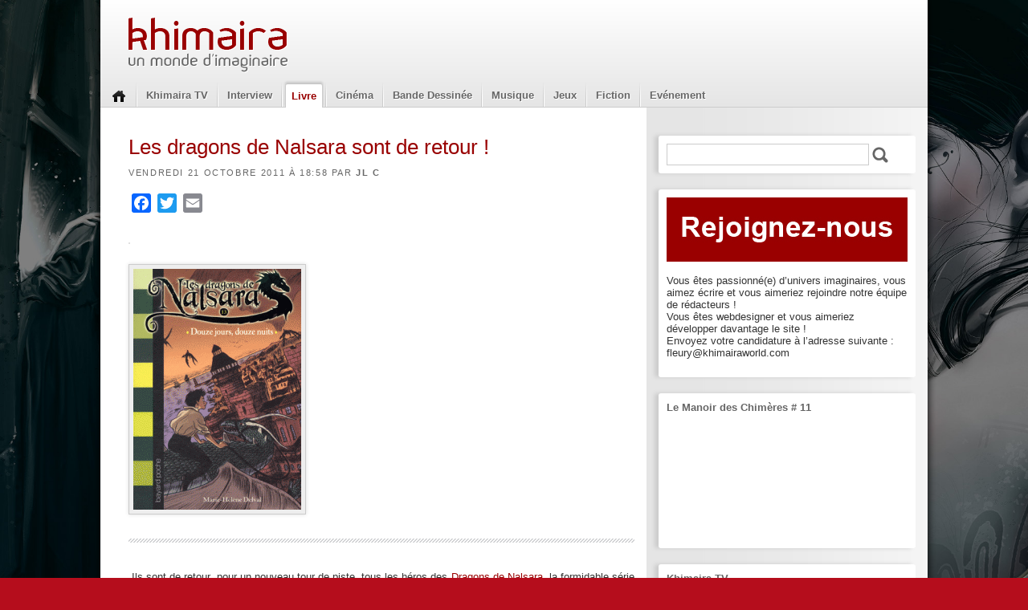

--- FILE ---
content_type: text/html; charset=UTF-8
request_url: https://www.khimairaworld.com/les-dragons-de-nalsara-sont-de-retour/
body_size: 12852
content:
<!DOCTYPE html>
<!--[if IE 6]><html id="ie6" lang="fr-FR"><![endif]-->
<!--[if IE 7]><html id="ie7" lang="fr-FR"><![endif]-->
<!--[if IE 8]><html id="ie8" lang="fr-FR"><![endif]-->
<!--[if !(IE 6) | !(IE 7) | !(IE 8)  ]><!-->
<html lang="fr-FR">
<!--<![endif]-->

<head>

    <meta charset="UTF-8" />
    <meta name="viewport" content="width=device-width" />
    <title>
    Les dragons de Nalsara sont de retour ! | Khimaira    </title>
    <link rel="stylesheet" type="text/css" media="all" href="https://www.khimairaworld.com/wp-content/themes/khimaira/style.css" />
    <!--[if lt IE 9]>
    <script src="https://www.khimairaworld.com/wp-content/themes/khimaira/js/html5.js" type="text/javascript"></script>
    <![endif]-->
    <meta name='robots' content='max-image-preview:large' />
<link rel='dns-prefetch' href='//static.addtoany.com' />
<link rel="alternate" title="oEmbed (JSON)" type="application/json+oembed" href="https://www.khimairaworld.com/wp-json/oembed/1.0/embed?url=https%3A%2F%2Fwww.khimairaworld.com%2Fles-dragons-de-nalsara-sont-de-retour%2F" />
<link rel="alternate" title="oEmbed (XML)" type="text/xml+oembed" href="https://www.khimairaworld.com/wp-json/oembed/1.0/embed?url=https%3A%2F%2Fwww.khimairaworld.com%2Fles-dragons-de-nalsara-sont-de-retour%2F&#038;format=xml" />
<style id='wp-img-auto-sizes-contain-inline-css' type='text/css'>
img:is([sizes=auto i],[sizes^="auto," i]){contain-intrinsic-size:3000px 1500px}
/*# sourceURL=wp-img-auto-sizes-contain-inline-css */
</style>
<style id='wp-emoji-styles-inline-css' type='text/css'>

	img.wp-smiley, img.emoji {
		display: inline !important;
		border: none !important;
		box-shadow: none !important;
		height: 1em !important;
		width: 1em !important;
		margin: 0 0.07em !important;
		vertical-align: -0.1em !important;
		background: none !important;
		padding: 0 !important;
	}
/*# sourceURL=wp-emoji-styles-inline-css */
</style>
<style id='wp-block-library-inline-css' type='text/css'>
:root{--wp-block-synced-color:#7a00df;--wp-block-synced-color--rgb:122,0,223;--wp-bound-block-color:var(--wp-block-synced-color);--wp-editor-canvas-background:#ddd;--wp-admin-theme-color:#007cba;--wp-admin-theme-color--rgb:0,124,186;--wp-admin-theme-color-darker-10:#006ba1;--wp-admin-theme-color-darker-10--rgb:0,107,160.5;--wp-admin-theme-color-darker-20:#005a87;--wp-admin-theme-color-darker-20--rgb:0,90,135;--wp-admin-border-width-focus:2px}@media (min-resolution:192dpi){:root{--wp-admin-border-width-focus:1.5px}}.wp-element-button{cursor:pointer}:root .has-very-light-gray-background-color{background-color:#eee}:root .has-very-dark-gray-background-color{background-color:#313131}:root .has-very-light-gray-color{color:#eee}:root .has-very-dark-gray-color{color:#313131}:root .has-vivid-green-cyan-to-vivid-cyan-blue-gradient-background{background:linear-gradient(135deg,#00d084,#0693e3)}:root .has-purple-crush-gradient-background{background:linear-gradient(135deg,#34e2e4,#4721fb 50%,#ab1dfe)}:root .has-hazy-dawn-gradient-background{background:linear-gradient(135deg,#faaca8,#dad0ec)}:root .has-subdued-olive-gradient-background{background:linear-gradient(135deg,#fafae1,#67a671)}:root .has-atomic-cream-gradient-background{background:linear-gradient(135deg,#fdd79a,#004a59)}:root .has-nightshade-gradient-background{background:linear-gradient(135deg,#330968,#31cdcf)}:root .has-midnight-gradient-background{background:linear-gradient(135deg,#020381,#2874fc)}:root{--wp--preset--font-size--normal:16px;--wp--preset--font-size--huge:42px}.has-regular-font-size{font-size:1em}.has-larger-font-size{font-size:2.625em}.has-normal-font-size{font-size:var(--wp--preset--font-size--normal)}.has-huge-font-size{font-size:var(--wp--preset--font-size--huge)}.has-text-align-center{text-align:center}.has-text-align-left{text-align:left}.has-text-align-right{text-align:right}.has-fit-text{white-space:nowrap!important}#end-resizable-editor-section{display:none}.aligncenter{clear:both}.items-justified-left{justify-content:flex-start}.items-justified-center{justify-content:center}.items-justified-right{justify-content:flex-end}.items-justified-space-between{justify-content:space-between}.screen-reader-text{border:0;clip-path:inset(50%);height:1px;margin:-1px;overflow:hidden;padding:0;position:absolute;width:1px;word-wrap:normal!important}.screen-reader-text:focus{background-color:#ddd;clip-path:none;color:#444;display:block;font-size:1em;height:auto;left:5px;line-height:normal;padding:15px 23px 14px;text-decoration:none;top:5px;width:auto;z-index:100000}html :where(.has-border-color){border-style:solid}html :where([style*=border-top-color]){border-top-style:solid}html :where([style*=border-right-color]){border-right-style:solid}html :where([style*=border-bottom-color]){border-bottom-style:solid}html :where([style*=border-left-color]){border-left-style:solid}html :where([style*=border-width]){border-style:solid}html :where([style*=border-top-width]){border-top-style:solid}html :where([style*=border-right-width]){border-right-style:solid}html :where([style*=border-bottom-width]){border-bottom-style:solid}html :where([style*=border-left-width]){border-left-style:solid}html :where(img[class*=wp-image-]){height:auto;max-width:100%}:where(figure){margin:0 0 1em}html :where(.is-position-sticky){--wp-admin--admin-bar--position-offset:var(--wp-admin--admin-bar--height,0px)}@media screen and (max-width:600px){html :where(.is-position-sticky){--wp-admin--admin-bar--position-offset:0px}}

/*# sourceURL=wp-block-library-inline-css */
</style><style id='global-styles-inline-css' type='text/css'>
:root{--wp--preset--aspect-ratio--square: 1;--wp--preset--aspect-ratio--4-3: 4/3;--wp--preset--aspect-ratio--3-4: 3/4;--wp--preset--aspect-ratio--3-2: 3/2;--wp--preset--aspect-ratio--2-3: 2/3;--wp--preset--aspect-ratio--16-9: 16/9;--wp--preset--aspect-ratio--9-16: 9/16;--wp--preset--color--black: #000000;--wp--preset--color--cyan-bluish-gray: #abb8c3;--wp--preset--color--white: #ffffff;--wp--preset--color--pale-pink: #f78da7;--wp--preset--color--vivid-red: #cf2e2e;--wp--preset--color--luminous-vivid-orange: #ff6900;--wp--preset--color--luminous-vivid-amber: #fcb900;--wp--preset--color--light-green-cyan: #7bdcb5;--wp--preset--color--vivid-green-cyan: #00d084;--wp--preset--color--pale-cyan-blue: #8ed1fc;--wp--preset--color--vivid-cyan-blue: #0693e3;--wp--preset--color--vivid-purple: #9b51e0;--wp--preset--gradient--vivid-cyan-blue-to-vivid-purple: linear-gradient(135deg,rgb(6,147,227) 0%,rgb(155,81,224) 100%);--wp--preset--gradient--light-green-cyan-to-vivid-green-cyan: linear-gradient(135deg,rgb(122,220,180) 0%,rgb(0,208,130) 100%);--wp--preset--gradient--luminous-vivid-amber-to-luminous-vivid-orange: linear-gradient(135deg,rgb(252,185,0) 0%,rgb(255,105,0) 100%);--wp--preset--gradient--luminous-vivid-orange-to-vivid-red: linear-gradient(135deg,rgb(255,105,0) 0%,rgb(207,46,46) 100%);--wp--preset--gradient--very-light-gray-to-cyan-bluish-gray: linear-gradient(135deg,rgb(238,238,238) 0%,rgb(169,184,195) 100%);--wp--preset--gradient--cool-to-warm-spectrum: linear-gradient(135deg,rgb(74,234,220) 0%,rgb(151,120,209) 20%,rgb(207,42,186) 40%,rgb(238,44,130) 60%,rgb(251,105,98) 80%,rgb(254,248,76) 100%);--wp--preset--gradient--blush-light-purple: linear-gradient(135deg,rgb(255,206,236) 0%,rgb(152,150,240) 100%);--wp--preset--gradient--blush-bordeaux: linear-gradient(135deg,rgb(254,205,165) 0%,rgb(254,45,45) 50%,rgb(107,0,62) 100%);--wp--preset--gradient--luminous-dusk: linear-gradient(135deg,rgb(255,203,112) 0%,rgb(199,81,192) 50%,rgb(65,88,208) 100%);--wp--preset--gradient--pale-ocean: linear-gradient(135deg,rgb(255,245,203) 0%,rgb(182,227,212) 50%,rgb(51,167,181) 100%);--wp--preset--gradient--electric-grass: linear-gradient(135deg,rgb(202,248,128) 0%,rgb(113,206,126) 100%);--wp--preset--gradient--midnight: linear-gradient(135deg,rgb(2,3,129) 0%,rgb(40,116,252) 100%);--wp--preset--font-size--small: 13px;--wp--preset--font-size--medium: 20px;--wp--preset--font-size--large: 36px;--wp--preset--font-size--x-large: 42px;--wp--preset--spacing--20: 0.44rem;--wp--preset--spacing--30: 0.67rem;--wp--preset--spacing--40: 1rem;--wp--preset--spacing--50: 1.5rem;--wp--preset--spacing--60: 2.25rem;--wp--preset--spacing--70: 3.38rem;--wp--preset--spacing--80: 5.06rem;--wp--preset--shadow--natural: 6px 6px 9px rgba(0, 0, 0, 0.2);--wp--preset--shadow--deep: 12px 12px 50px rgba(0, 0, 0, 0.4);--wp--preset--shadow--sharp: 6px 6px 0px rgba(0, 0, 0, 0.2);--wp--preset--shadow--outlined: 6px 6px 0px -3px rgb(255, 255, 255), 6px 6px rgb(0, 0, 0);--wp--preset--shadow--crisp: 6px 6px 0px rgb(0, 0, 0);}:where(.is-layout-flex){gap: 0.5em;}:where(.is-layout-grid){gap: 0.5em;}body .is-layout-flex{display: flex;}.is-layout-flex{flex-wrap: wrap;align-items: center;}.is-layout-flex > :is(*, div){margin: 0;}body .is-layout-grid{display: grid;}.is-layout-grid > :is(*, div){margin: 0;}:where(.wp-block-columns.is-layout-flex){gap: 2em;}:where(.wp-block-columns.is-layout-grid){gap: 2em;}:where(.wp-block-post-template.is-layout-flex){gap: 1.25em;}:where(.wp-block-post-template.is-layout-grid){gap: 1.25em;}.has-black-color{color: var(--wp--preset--color--black) !important;}.has-cyan-bluish-gray-color{color: var(--wp--preset--color--cyan-bluish-gray) !important;}.has-white-color{color: var(--wp--preset--color--white) !important;}.has-pale-pink-color{color: var(--wp--preset--color--pale-pink) !important;}.has-vivid-red-color{color: var(--wp--preset--color--vivid-red) !important;}.has-luminous-vivid-orange-color{color: var(--wp--preset--color--luminous-vivid-orange) !important;}.has-luminous-vivid-amber-color{color: var(--wp--preset--color--luminous-vivid-amber) !important;}.has-light-green-cyan-color{color: var(--wp--preset--color--light-green-cyan) !important;}.has-vivid-green-cyan-color{color: var(--wp--preset--color--vivid-green-cyan) !important;}.has-pale-cyan-blue-color{color: var(--wp--preset--color--pale-cyan-blue) !important;}.has-vivid-cyan-blue-color{color: var(--wp--preset--color--vivid-cyan-blue) !important;}.has-vivid-purple-color{color: var(--wp--preset--color--vivid-purple) !important;}.has-black-background-color{background-color: var(--wp--preset--color--black) !important;}.has-cyan-bluish-gray-background-color{background-color: var(--wp--preset--color--cyan-bluish-gray) !important;}.has-white-background-color{background-color: var(--wp--preset--color--white) !important;}.has-pale-pink-background-color{background-color: var(--wp--preset--color--pale-pink) !important;}.has-vivid-red-background-color{background-color: var(--wp--preset--color--vivid-red) !important;}.has-luminous-vivid-orange-background-color{background-color: var(--wp--preset--color--luminous-vivid-orange) !important;}.has-luminous-vivid-amber-background-color{background-color: var(--wp--preset--color--luminous-vivid-amber) !important;}.has-light-green-cyan-background-color{background-color: var(--wp--preset--color--light-green-cyan) !important;}.has-vivid-green-cyan-background-color{background-color: var(--wp--preset--color--vivid-green-cyan) !important;}.has-pale-cyan-blue-background-color{background-color: var(--wp--preset--color--pale-cyan-blue) !important;}.has-vivid-cyan-blue-background-color{background-color: var(--wp--preset--color--vivid-cyan-blue) !important;}.has-vivid-purple-background-color{background-color: var(--wp--preset--color--vivid-purple) !important;}.has-black-border-color{border-color: var(--wp--preset--color--black) !important;}.has-cyan-bluish-gray-border-color{border-color: var(--wp--preset--color--cyan-bluish-gray) !important;}.has-white-border-color{border-color: var(--wp--preset--color--white) !important;}.has-pale-pink-border-color{border-color: var(--wp--preset--color--pale-pink) !important;}.has-vivid-red-border-color{border-color: var(--wp--preset--color--vivid-red) !important;}.has-luminous-vivid-orange-border-color{border-color: var(--wp--preset--color--luminous-vivid-orange) !important;}.has-luminous-vivid-amber-border-color{border-color: var(--wp--preset--color--luminous-vivid-amber) !important;}.has-light-green-cyan-border-color{border-color: var(--wp--preset--color--light-green-cyan) !important;}.has-vivid-green-cyan-border-color{border-color: var(--wp--preset--color--vivid-green-cyan) !important;}.has-pale-cyan-blue-border-color{border-color: var(--wp--preset--color--pale-cyan-blue) !important;}.has-vivid-cyan-blue-border-color{border-color: var(--wp--preset--color--vivid-cyan-blue) !important;}.has-vivid-purple-border-color{border-color: var(--wp--preset--color--vivid-purple) !important;}.has-vivid-cyan-blue-to-vivid-purple-gradient-background{background: var(--wp--preset--gradient--vivid-cyan-blue-to-vivid-purple) !important;}.has-light-green-cyan-to-vivid-green-cyan-gradient-background{background: var(--wp--preset--gradient--light-green-cyan-to-vivid-green-cyan) !important;}.has-luminous-vivid-amber-to-luminous-vivid-orange-gradient-background{background: var(--wp--preset--gradient--luminous-vivid-amber-to-luminous-vivid-orange) !important;}.has-luminous-vivid-orange-to-vivid-red-gradient-background{background: var(--wp--preset--gradient--luminous-vivid-orange-to-vivid-red) !important;}.has-very-light-gray-to-cyan-bluish-gray-gradient-background{background: var(--wp--preset--gradient--very-light-gray-to-cyan-bluish-gray) !important;}.has-cool-to-warm-spectrum-gradient-background{background: var(--wp--preset--gradient--cool-to-warm-spectrum) !important;}.has-blush-light-purple-gradient-background{background: var(--wp--preset--gradient--blush-light-purple) !important;}.has-blush-bordeaux-gradient-background{background: var(--wp--preset--gradient--blush-bordeaux) !important;}.has-luminous-dusk-gradient-background{background: var(--wp--preset--gradient--luminous-dusk) !important;}.has-pale-ocean-gradient-background{background: var(--wp--preset--gradient--pale-ocean) !important;}.has-electric-grass-gradient-background{background: var(--wp--preset--gradient--electric-grass) !important;}.has-midnight-gradient-background{background: var(--wp--preset--gradient--midnight) !important;}.has-small-font-size{font-size: var(--wp--preset--font-size--small) !important;}.has-medium-font-size{font-size: var(--wp--preset--font-size--medium) !important;}.has-large-font-size{font-size: var(--wp--preset--font-size--large) !important;}.has-x-large-font-size{font-size: var(--wp--preset--font-size--x-large) !important;}
/*# sourceURL=global-styles-inline-css */
</style>

<style id='classic-theme-styles-inline-css' type='text/css'>
/*! This file is auto-generated */
.wp-block-button__link{color:#fff;background-color:#32373c;border-radius:9999px;box-shadow:none;text-decoration:none;padding:calc(.667em + 2px) calc(1.333em + 2px);font-size:1.125em}.wp-block-file__button{background:#32373c;color:#fff;text-decoration:none}
/*# sourceURL=/wp-includes/css/classic-themes.min.css */
</style>
<link rel='stylesheet' id='fancybox-for-wp-css' href='https://www.khimairaworld.com/wp-content/plugins/fancybox-for-wordpress/assets/css/fancybox.css?ver=1.3.4' type='text/css' media='all' />
<link rel='stylesheet' id='addtoany-css' href='https://www.khimairaworld.com/wp-content/plugins/add-to-any/addtoany.min.css?ver=1.16' type='text/css' media='all' />
<script type="text/javascript" src="https://www.khimairaworld.com/wp-includes/js/jquery/jquery.min.js?ver=3.7.1" id="jquery-core-js"></script>
<script type="text/javascript" src="https://www.khimairaworld.com/wp-includes/js/jquery/jquery-migrate.min.js?ver=3.4.1" id="jquery-migrate-js"></script>
<script type="text/javascript" src="https://www.khimairaworld.com/wp-content/plugins/wp-rotator/jquery.scrollTo-1.4.2-min.js?ver=1.4.2" id="scrollTo-js"></script>
<script type="text/javascript" id="addtoany-core-js-before">
/* <![CDATA[ */
window.a2a_config=window.a2a_config||{};a2a_config.callbacks=[];a2a_config.overlays=[];a2a_config.templates={};a2a_localize = {
	Share: "Partager",
	Save: "Enregistrer",
	Subscribe: "S'abonner",
	Email: "E-mail",
	Bookmark: "Marque-page",
	ShowAll: "Montrer tout",
	ShowLess: "Montrer moins",
	FindServices: "Trouver des service(s)",
	FindAnyServiceToAddTo: "Trouver instantan&eacute;ment des services &agrave; ajouter &agrave;",
	PoweredBy: "Propuls&eacute; par",
	ShareViaEmail: "Partager par e-mail",
	SubscribeViaEmail: "S’abonner par e-mail",
	BookmarkInYourBrowser: "Ajouter un signet dans votre navigateur",
	BookmarkInstructions: "Appuyez sur Ctrl+D ou \u2318+D pour mettre cette page en signet",
	AddToYourFavorites: "Ajouter &agrave; vos favoris",
	SendFromWebOrProgram: "Envoyer depuis n’importe quelle adresse e-mail ou logiciel e-mail",
	EmailProgram: "Programme d’e-mail",
	More: "Plus&#8230;",
	ThanksForSharing: "Merci de partager !",
	ThanksForFollowing: "Merci de nous suivre !"
};


//# sourceURL=addtoany-core-js-before
/* ]]> */
</script>
<script type="text/javascript" defer src="https://static.addtoany.com/menu/page.js" id="addtoany-core-js"></script>
<script type="text/javascript" defer src="https://www.khimairaworld.com/wp-content/plugins/add-to-any/addtoany.min.js?ver=1.1" id="addtoany-jquery-js"></script>
<link rel="https://api.w.org/" href="https://www.khimairaworld.com/wp-json/" /><link rel="alternate" title="JSON" type="application/json" href="https://www.khimairaworld.com/wp-json/wp/v2/posts/6901" /><link rel="EditURI" type="application/rsd+xml" title="RSD" href="https://www.khimairaworld.com/xmlrpc.php?rsd" />
<meta name="generator" content="WordPress 6.9" />
<link rel="canonical" href="https://www.khimairaworld.com/les-dragons-de-nalsara-sont-de-retour/" />
<link rel='shortlink' href='https://www.khimairaworld.com/?p=6901' />
<script type="text/javascript">

  var WPROTATOR = {}; //namespace
  WPROTATOR.instance1 = false;
  WPROTATOR.elementsWidth = false; //global for debugging

  WPROTATOR.createRotator = function() {
    var that = {};
    that.init = function() {
      that.currentOffset = 0;
      that.slideDelay = 1000;
      that.sliderAtRestDelay = 7000;
      that.animateStyle = 'fade';
      that.candidates = jQuery('.featured-cell');
      that.autoPage = true;
      
      that.totalPages = that.candidates.length;

	  that.nexts = [];
      that.prevs = [];
      for (var i = 0; i < that.totalPages; i++) {
        that.nexts[i] = i + 1;
        that.prevs[i] = (i + that.totalPages - 1 ) % that.totalPages;
      }
      that.nexts[i-1] = 0;  
    }

    that.gotoPage = function(offset) {
      var newPage = that.pageJQ(offset);
      var oldPage = that.pageJQ(that.currentOffset);

      if (that.animateStyle == 'slide') {
        that.slideToPage(offset);
      }
      else {
        that.fadeToPage(offset);
      }

      oldPage.removeClass('current-cell');
      newPage.addClass('current-cell');

      jQuery('.pager-a li.current').removeClass('current');
      jQuery('.pager-a #pager-' + offset).addClass('current');
      
      that.currentOffset = offset;
    };


    that.pageJQ = function(i) {
      return jQuery(that.candidates[i]);
    };

    that.slideToPage = function(offset) {
      jQuery('.pane').scrollTo(that.candidates[offset],{axis: 'x',duration: that.slideDelay});    
    };

    that.fadeToPage = function(offset) {
        var newPage = that.pageJQ(offset);
        var oldPage = that.pageJQ(that.currentOffset);
        
        newPage.fadeTo(that.slideDelay/2,1,function(){
          oldPage.fadeTo(that.slideDelay/2,0);
        });
    };

  
    that.nexter = function(offset) {
      return that.nexts[that.currentOffset];    
    };
    
    that.prever = function(offset) {
      return that.prevs[that.currentOffset];
    }

    that.rotate = function() {
      if (that.autoPage) {
        that.gotoPage(that.nexter());
        setTimeout(function() { that.rotate(); },that.sliderAtRestDelay);    
      }
    }
    
    that.goNext = function() {
      that.autoPage = false;
      //// allow rightmost to rotate to leftmost when next hit //if (that.currentOffset == that.totalPages - 1) { return; }
      that.gotoPage(that.nexter());
    };

    that.goPrev = function() {
      that.autoPage = false;
      /// allow leftmost to rotate to rightmost when prev hit ////  if (that.currentOffset == 0) { return; }
      that.gotoPage(that.prever());
    };




    that.start = function() {
      setTimeout(function() { that.rotate(); },that.sliderAtRestDelay);    
    }

    that.init();
    
    return that;
  };

  jQuery(document).ready(function() {
    WPROTATOR.instance1 = WPROTATOR.createRotator();
    WPROTATOR.elementsWidth = 950 * WPROTATOR.instance1.totalPages; 
    jQuery('.wp-rotator-wrap .elements').css('width',WPROTATOR.elementsWidth.toString() +'px');
    WPROTATOR.instance1.start();
    jQuery('.pager-a li').click(function() {
      var offset = this.id.replace('pager-','');
      WPROTATOR.instance1.autoPage = false;
      WPROTATOR.instance1.gotoPage(offset);
    });  
  });
</script>
<style type="text/css">

.wp-rotator-wrap {
  padding: 0; margin: 0;
}

.wp-rotator-wrap .pane {
  height: 250px;
  width: 950px;
  overflow: hidden;
  position: relative;
  padding: 0px;
  margin: 0px;
}

.wp-rotator-wrap .elements {
  height: 250px;
  padding: 0px;
  margin: 0px;
}

.wp-rotator-wrap .featured-cell {
  width: 950px;
  height: 250px;

      display: block;
    position: absolute;
    top: 0;
    left: 0;

    margin: 0px;
  padding: 0px;
}

.wp-rotator-wrap .featured-cell .image {
  position: absolute;
  top: 0;
  left: 0;
}

.wp-rotator-wrap .featured-cell .info {
  position: absolute;
  left: 0;
  bottom: 0px;
  width: 950px;
  height: 50px;
  padding: 8px 8px;
  overflow: hidden;
  background: url(https://www.khimairaworld.com/wp-content/plugins/wp-rotator/feature-bg.png ) transparent;
  color: #ddd;  
}

.wp-rotator-wrap .featured-cell .info h1 {
  margin: 0;
  padding: 0;
  font-size: 15px;
  color: #CCD;
}

.wp-rotator-wrap .current-cell { z-index: 500; }

</style>
<style type="text/css" id="custom-background-css">
body.custom-background { background-color: #b50d1c; background-image: url("https://www.khimairaworld.com/wp-content/uploads/Fond_Khimaira_Yayashin-1.jpg"); background-position: left top; background-size: cover; background-repeat: no-repeat; background-attachment: fixed; }
</style>
	
</head>


<body class="wp-singular post-template-default single single-post postid-6901 single-format-standard custom-background wp-theme-khimaira">

<div id="fb-root"></div>
<script>(function(d, s, id) {
  var js, fjs = d.getElementsByTagName(s)[0];
  if (d.getElementById(id)) return;
  js = d.createElement(s); js.id = id;
  js.src = "//connect.facebook.net/fr_FR/all.js#xfbml=1";
  fjs.parentNode.insertBefore(js, fjs);
}(document, 'script', 'facebook-jssdk'));</script>

<div id="container">

    <header id="header" role="banner">

		    	<div class="clearfix"></div>

        <a href="/" id="logo"><img src="https://www.khimairaworld.com/wp-content/themes/khimaira/images/logo.png" alt="" /></a>

        <div class="clearfix"></div>

        <div class="menu-navigation-container"><ul id="menu-navigation" class="menu"><li id="menu-item-12" class="menu-item menu-item-type-custom menu-item-object-custom menu-item-12"><a href="/">Home</a></li>
<li id="menu-item-18" class="menu-item menu-item-type-custom menu-item-object-custom menu-item-18"><a href="/tv">Khimaira TV</a></li>
<li id="menu-item-9945" class="menu-item menu-item-type-taxonomy menu-item-object-category menu-item-9945"><a href="https://www.khimairaworld.com/categorie/interview/">Interview</a></li>
<li id="menu-item-10" class="menu-item menu-item-type-taxonomy menu-item-object-category current-post-ancestor current-menu-parent current-post-parent menu-item-has-children menu-item-10"><a href="https://www.khimairaworld.com/categorie/livre/">Livre</a>
<ul class="sub-menu">
	<li id="menu-item-7451" class="menu-item menu-item-type-taxonomy menu-item-object-category menu-item-7451"><a href="https://www.khimairaworld.com/categorie/livre/beaux-livres/">Beaux Livres</a></li>
	<li id="menu-item-57" class="menu-item menu-item-type-taxonomy menu-item-object-category menu-item-57"><a href="https://www.khimairaworld.com/categorie/livre/adulte/">Adulte</a></li>
	<li id="menu-item-58" class="menu-item menu-item-type-taxonomy menu-item-object-category menu-item-58"><a href="https://www.khimairaworld.com/categorie/livre/contes-et-legendes/">Contes et Légendes</a></li>
	<li id="menu-item-59" class="menu-item menu-item-type-taxonomy menu-item-object-category menu-item-59"><a href="https://www.khimairaworld.com/categorie/livre/essais/">Essais</a></li>
	<li id="menu-item-61" class="menu-item menu-item-type-taxonomy menu-item-object-category menu-item-61"><a href="https://www.khimairaworld.com/categorie/livre/livres-illustres/">Livres illustrés</a></li>
	<li id="menu-item-60" class="menu-item menu-item-type-taxonomy menu-item-object-category current-post-ancestor current-menu-parent current-post-parent menu-item-60"><a href="https://www.khimairaworld.com/categorie/livre/jeunesse/">Jeunesse</a></li>
	<li id="menu-item-17423" class="menu-item menu-item-type-taxonomy menu-item-object-category menu-item-17423"><a href="https://www.khimairaworld.com/categorie/interview/">Interview livre</a></li>
	<li id="menu-item-24115" class="menu-item menu-item-type-taxonomy menu-item-object-category menu-item-24115"><a href="https://www.khimairaworld.com/categorie/livre/chronique-livre/">Chronique</a></li>
</ul>
</li>
<li id="menu-item-8" class="menu-item menu-item-type-taxonomy menu-item-object-category menu-item-has-children menu-item-8"><a href="https://www.khimairaworld.com/categorie/cinema/">Cinéma</a>
<ul class="sub-menu">
	<li id="menu-item-90" class="menu-item menu-item-type-taxonomy menu-item-object-category menu-item-90"><a href="https://www.khimairaworld.com/categorie/cinema/anime/">Anime</a></li>
	<li id="menu-item-91" class="menu-item menu-item-type-taxonomy menu-item-object-category menu-item-91"><a href="https://www.khimairaworld.com/categorie/cinema/dans-les-salles/">Dans les salles</a></li>
	<li id="menu-item-92" class="menu-item menu-item-type-taxonomy menu-item-object-category menu-item-92"><a href="https://www.khimairaworld.com/categorie/cinema/dvd/">DVD</a></li>
	<li id="menu-item-10561" class="menu-item menu-item-type-taxonomy menu-item-object-category menu-item-10561"><a href="https://www.khimairaworld.com/categorie/cinema/bande-annonce/">Bande annonce</a></li>
	<li id="menu-item-10562" class="menu-item menu-item-type-taxonomy menu-item-object-category menu-item-10562"><a href="https://www.khimairaworld.com/categorie/cinema/chronique-cinema/">Chronique</a></li>
	<li id="menu-item-10563" class="menu-item menu-item-type-taxonomy menu-item-object-category menu-item-10563"><a href="https://www.khimairaworld.com/categorie/cinema/court-metrage/">Court métrage</a></li>
	<li id="menu-item-10564" class="menu-item menu-item-type-taxonomy menu-item-object-category menu-item-10564"><a href="https://www.khimairaworld.com/categorie/cinema/extrait-de-film/">Extrait de film</a></li>
	<li id="menu-item-10565" class="menu-item menu-item-type-taxonomy menu-item-object-category menu-item-10565"><a href="https://www.khimairaworld.com/categorie/cinema/festival/">Festival</a></li>
	<li id="menu-item-10566" class="menu-item menu-item-type-taxonomy menu-item-object-category menu-item-10566"><a href="https://www.khimairaworld.com/categorie/cinema/serie-tv/">Série TV</a></li>
</ul>
</li>
<li id="menu-item-7" class="menu-item menu-item-type-taxonomy menu-item-object-category menu-item-has-children menu-item-7"><a href="https://www.khimairaworld.com/categorie/bande-dessinee/">Bande Dessinée</a>
<ul class="sub-menu">
	<li id="menu-item-87" class="menu-item menu-item-type-taxonomy menu-item-object-category menu-item-87"><a href="https://www.khimairaworld.com/categorie/bande-dessinee/comics/">Comics</a></li>
	<li id="menu-item-88" class="menu-item menu-item-type-taxonomy menu-item-object-category menu-item-88"><a href="https://www.khimairaworld.com/categorie/bande-dessinee/franco-belge/">Franco &#8211; Belge</a></li>
	<li id="menu-item-89" class="menu-item menu-item-type-taxonomy menu-item-object-category menu-item-89"><a href="https://www.khimairaworld.com/categorie/bande-dessinee/manga/">Manga</a></li>
	<li id="menu-item-24114" class="menu-item menu-item-type-taxonomy menu-item-object-category menu-item-24114"><a href="https://www.khimairaworld.com/categorie/chronique/">Chronique</a></li>
</ul>
</li>
<li id="menu-item-11" class="menu-item menu-item-type-taxonomy menu-item-object-category menu-item-has-children menu-item-11"><a href="https://www.khimairaworld.com/categorie/musique/">Musique</a>
<ul class="sub-menu">
	<li id="menu-item-93" class="menu-item menu-item-type-taxonomy menu-item-object-category menu-item-93"><a href="https://www.khimairaworld.com/categorie/musique/bo-films-classique/">BO Films / Classique</a></li>
	<li id="menu-item-94" class="menu-item menu-item-type-taxonomy menu-item-object-category menu-item-94"><a href="https://www.khimairaworld.com/categorie/musique/celtique-feerique/">Celtique / Féérique</a></li>
	<li id="menu-item-95" class="menu-item menu-item-type-taxonomy menu-item-object-category menu-item-95"><a href="https://www.khimairaworld.com/categorie/musique/gothic-metal/">Gothic / Métal</a></li>
	<li id="menu-item-24111" class="menu-item menu-item-type-taxonomy menu-item-object-category menu-item-24111"><a href="https://www.khimairaworld.com/categorie/musique/electro-techno/">Electro / Techno</a></li>
	<li id="menu-item-24112" class="menu-item menu-item-type-taxonomy menu-item-object-category menu-item-24112"><a href="https://www.khimairaworld.com/categorie/musique/gothic-metal/">Gothic / Métal</a></li>
	<li id="menu-item-24113" class="menu-item menu-item-type-taxonomy menu-item-object-category menu-item-24113"><a href="https://www.khimairaworld.com/categorie/musique/gothic-metal/clip/">Clip</a></li>
</ul>
</li>
<li id="menu-item-9" class="menu-item menu-item-type-taxonomy menu-item-object-category menu-item-has-children menu-item-9"><a href="https://www.khimairaworld.com/categorie/jeux/">Jeux</a>
<ul class="sub-menu">
	<li id="menu-item-96" class="menu-item menu-item-type-taxonomy menu-item-object-category menu-item-96"><a href="https://www.khimairaworld.com/categorie/jeux/jeux-de-roles/">Jeux de rôles</a></li>
	<li id="menu-item-97" class="menu-item menu-item-type-taxonomy menu-item-object-category menu-item-97"><a href="https://www.khimairaworld.com/categorie/jeux/jeux-de-societe/">Jeux de société</a></li>
	<li id="menu-item-98" class="menu-item menu-item-type-taxonomy menu-item-object-category menu-item-98"><a href="https://www.khimairaworld.com/categorie/jeux/jeux-videos/">Jeux vidéos</a></li>
</ul>
</li>
<li id="menu-item-67224" class="menu-item menu-item-type-taxonomy menu-item-object-category menu-item-67224"><a href="https://www.khimairaworld.com/categorie/non-classe/fiction/">Fiction</a></li>
<li id="menu-item-17422" class="menu-item menu-item-type-taxonomy menu-item-object-category menu-item-17422"><a href="https://www.khimairaworld.com/categorie/evenement/">Evénement</a></li>
</ul></div>    	<div class="clearfix"></div>

	</header>

<section id="main">

    <article id="post-6901" class="post-6901 post type-post status-publish format-standard has-post-thumbnail hentry category-jeunesse category-livre">

        <header class="separator">
        	<h1>Les dragons de Nalsara sont de retour !</h1>
            <p class="post-metas">vendredi 21 octobre 2011 à 18:58			par <strong>JL C</strong></p>

      <div class="post-share">
        <div class="addtoany_shortcode"><div class="a2a_kit a2a_kit_size_24 addtoany_list" data-a2a-url="https://www.khimairaworld.com/les-dragons-de-nalsara-sont-de-retour/" data-a2a-title="Les dragons de Nalsara sont de retour !"><a class="a2a_button_facebook" href="https://www.addtoany.com/add_to/facebook?linkurl=https%3A%2F%2Fwww.khimairaworld.com%2Fles-dragons-de-nalsara-sont-de-retour%2F&amp;linkname=Les%20dragons%20de%20Nalsara%20sont%20de%20retour%20%21" title="Facebook" rel="nofollow noopener" target="_blank"></a><a class="a2a_button_twitter" href="https://www.addtoany.com/add_to/twitter?linkurl=https%3A%2F%2Fwww.khimairaworld.com%2Fles-dragons-de-nalsara-sont-de-retour%2F&amp;linkname=Les%20dragons%20de%20Nalsara%20sont%20de%20retour%20%21" title="Twitter" rel="nofollow noopener" target="_blank"></a><a class="a2a_button_email" href="https://www.addtoany.com/add_to/email?linkurl=https%3A%2F%2Fwww.khimairaworld.com%2Fles-dragons-de-nalsara-sont-de-retour%2F&amp;linkname=Les%20dragons%20de%20Nalsara%20sont%20de%20retour%20%21" title="Email" rel="nofollow noopener" target="_blank"></a></div></div>      </div>

            <div class="post-links">

                <ul>
                	                                                                            </ul>

                <div class="clearfix"></div>

            </div>

            <div class="post-head">

                <div class="post-thumbnail">
                						                    <a href="https://www.khimairaworld.com/wp-content/uploads/dragons1.jpg">
					<img width="209" height="300" src="https://www.khimairaworld.com/wp-content/uploads/dragons1-209x300.jpg" class="attachment-medium size-medium wp-post-image" alt="Les dragons de Nalsara sont de retour !" decoding="async" fetchpriority="high" srcset="https://www.khimairaworld.com/wp-content/uploads/dragons1-209x300.jpg 209w, https://www.khimairaworld.com/wp-content/uploads/dragons1.jpg 331w" sizes="(max-width: 209px) 100vw, 209px" />                    </a>
                                    </div>

                <div class="post-credits">

                    <ul>

                                                                                
                                                            
                                                            
                                                                                                    
                                                            
                                                                                
                                                            
                    </ul>

                </div>

                <div class="clearfix"></div>

            </div>

        </header>

        <div class="post-content">
        <p style="text-align: justify">&nbsp;Ils sont de retour, pour un nouveau tour de piste, tous les héros des <em><a href="http://www.khimairaworld.com/recherche/dragons+de+Nalsara">Dragons de Nalsara</a></em>, la formidable série pour les plus jeunes de <strong><a href="http://www.khimairaworld.com/recherche/dragons+de+Nalsara">Marie-Hélène Delval</a></strong> : &quot;&nbsp;Cham n&rsquo;est resté que peu de temps auprès de sa famille ; déjà, il doit repartir pour Nalsara.&nbsp;A l&rsquo;aube de son onzième anniversaire, il va devenir le plus jeune écuyer d&rsquo;un dragonnier que le royaume d&rsquo;Ombrune ait jamais connu, et il prendra des leçons auprès des magiciennes. Le garçon doit être prêt le plus tôt possible, car, dans douze jours et douze nuits, le sortilège qui paralyse les Addraks prendra fin. Dans douze jours et douze nuits, ils seront plus redoutables que jamais&#8230; Le treizième épisode d&rsquo;une fantastique aventure ! &quot; Source Bayard Jeunesse.&nbsp;</p>
<p style="text-align: justify">&nbsp;</p>
<p style="text-align: center"><a href="http://www.khimairaworld.com/recherche/dragons+de+Nalsara"><img decoding="async" width="331" height="475" alt="" src="/wp-content/uploads/ck/image/dragons13.Jpg" /></a></p>
<p style="text-align: justify">&nbsp;</p>
<p style="text-align: justify">&nbsp;</p>
        </div>

                        
    </article>

</section>

<aside id="sidebar">
	
    <section id="search-3" class="box widget_search"><form role="search" method="get" id="searchform" class="searchform" action="https://www.khimairaworld.com/">
				<div>
					<label class="screen-reader-text" for="s">Rechercher :</label>
					<input type="text" value="" name="s" id="s" />
					<input type="submit" id="searchsubmit" value="Rechercher" />
				</div>
			</form></section><section id="widget_sp_image-6" class="box widget_sp_image"><a href="http://www.khimairaworld.com/recrutement/" target="_self" class="widget_sp_image-image-link"><img width="300" height="80" alt="Recrutement" class="attachment-full" style="max-width: 100%;" src="https://www.khimairaworld.com/wp-content/uploads/Rejoignez-nous-copie.jpg" /></a><div class="widget_sp_image-description" ><p>Vous êtes passionné(e) d’univers imaginaires, vous aimez écrire et vous aimeriez rejoindre notre équipe de rédacteurs !<br />
Vous êtes webdesigner et vous aimeriez développer davantage le site !<br />
Envoyez votre candidature à l’adresse suivante : fleury@khimairaworld.com</p>
</div></section><section id="text-6" class="box widget_text"><h3>Le Manoir des Chimères # 11</h3>			<div class="textwidget"><iframe src="https://www.youtube.com/embed/FU0yD7MwPO8" frameborder="0" allowfullscreen></iframe></div>
		</section>		<section id="recent-content-widget-3" class="box recent_content_widget">		<h3>Khimaira TV</h3>		<ul>
				<li>
            <a href="https://www.khimairaworld.com/tv/51513/" title="Le Manoir des Chimères # 11">
                <img width="96" height="96" src="https://www.khimairaworld.com/wp-content/uploads/039-150x150.jpg" class="attachment-96x96 size-96x96 wp-post-image" alt="" decoding="async" />            </a>
        </li>
				<li>
            <a href="https://www.khimairaworld.com/tv/le-manoir-des-chimeres-3/" title="Le Manoir des Chimères # 3">
                <img width="96" height="96" src="https://www.khimairaworld.com/wp-content/uploads/Le-Manoir-des-Chimeres-3-150x150.jpg" class="attachment-96x96 size-96x96 wp-post-image" alt="" decoding="async" loading="lazy" />            </a>
        </li>
				<li>
            <a href="https://www.khimairaworld.com/tv/le-manoir-des-chimeres-2/" title="Le Manoir des Chimères # 2">
                <img width="96" height="96" src="https://www.khimairaworld.com/wp-content/uploads/Dvtna1-150x150.jpg" class="attachment-96x96 size-96x96 wp-post-image" alt="" decoding="async" loading="lazy" />            </a>
        </li>
				<li>
            <a href="https://www.khimairaworld.com/tv/le-manoir-des-chimeres-6/" title="Le Manoir des Chimères # 6">
                <img width="96" height="96" src="https://www.khimairaworld.com/wp-content/uploads/M6-150x150.jpg" class="attachment-96x96 size-96x96 wp-post-image" alt="" decoding="async" loading="lazy" />            </a>
        </li>
				<li>
            <a href="https://www.khimairaworld.com/tv/le-manoir-des-chimeres-4/" title="Le Manoir des Chimères # 4">
                <img width="96" height="96" src="https://www.khimairaworld.com/wp-content/uploads/Manoir-4-150x150.jpg" class="attachment-96x96 size-96x96 wp-post-image" alt="" decoding="async" loading="lazy" />            </a>
        </li>
				<li>
            <a href="https://www.khimairaworld.com/tv/35358/" title="Le Manoir des Chimères # 1">
                <img width="96" height="96" src="https://www.khimairaworld.com/wp-content/uploads/DfJ3T1-150x150.jpg" class="attachment-96x96 size-96x96 wp-post-image" alt="" decoding="async" loading="lazy" />            </a>
        </li>
				</ul>
        <div class="clearfix"></div>
		</section>
		<section id="recent-posts-3" class="box widget_recent_entries">
		<h3>Articles récents</h3>
		<ul>
											<li>
					<a href="https://www.khimairaworld.com/frankenstein-illustre-par-stan-manoukian-un-chef-doeuvre-gothique-et-intemporel/">Frankenstein illustré par Stan Manoukian : un chef-d’œuvre gothique et intemporel</a>
									</li>
											<li>
					<a href="https://www.khimairaworld.com/le-livre-de-tous-les-records-plus-grand-plus-loin-plus-fort/">Le livre de tous les records, plus grand, plus  loin, plus fort</a>
									</li>
											<li>
					<a href="https://www.khimairaworld.com/harry-potter-et-la-coupe-de-feu-tome-iv/">Harry Potter et la coupe de feu, tome IV</a>
									</li>
											<li>
					<a href="https://www.khimairaworld.com/frankenstein-ou-le-promethee-moderne/">Frankenstein ou le prométhée moderne</a>
									</li>
											<li>
					<a href="https://www.khimairaworld.com/pinocchio-3/">Pinocchio</a>
									</li>
											<li>
					<a href="https://www.khimairaworld.com/estrange-5/">Estrange 5</a>
									</li>
											<li>
					<a href="https://www.khimairaworld.com/les-sorcieres-de-venise-lelue/">Les Sorcières de Venise, L&rsquo;Elue</a>
									</li>
											<li>
					<a href="https://www.khimairaworld.com/creatures-voyage-dans-les-mondes-de-la-science-fiction/">Créatures, Voyage dans les mondes de la science-fiction</a>
									</li>
											<li>
					<a href="https://www.khimairaworld.com/la-communaute-du-marais-tome-1-lodyssee-doctobre/">La Communauté du Marais, tome 1, l’Odyssée  d’Octobre</a>
									</li>
											<li>
					<a href="https://www.khimairaworld.com/lile-des-animaux-fabuleux/">L&rsquo;île des animaux fabuleux</a>
									</li>
					</ul>

		</section>    
</aside>
<div class="clearfix"></div>

<footer id="footer" role="contentinfo">
	
    <section id="footer-content">
    	
        <div class="menu-bas-de-page-container"><ul id="menu-bas-de-page" class="menu"><li id="menu-item-27" class="menu-item menu-item-type-post_type menu-item-object-page menu-item-27"><a href="https://www.khimairaworld.com/a-propos/">A propos</a></li>
<li id="menu-item-26" class="menu-item menu-item-type-post_type menu-item-object-page menu-item-26"><a href="https://www.khimairaworld.com/contactez-nous/">Contactez-nous</a></li>
<li id="menu-item-17860" class="menu-item menu-item-type-post_type menu-item-object-page menu-item-17860"><a href="https://www.khimairaworld.com/recrutement/">Recrutement</a></li>
<li id="menu-item-25" class="menu-item menu-item-type-post_type menu-item-object-page menu-item-25"><a href="https://www.khimairaworld.com/mentions-legales/">Mentions légales</a></li>
<li id="menu-item-7298" class="menu-item menu-item-type-custom menu-item-object-custom menu-item-7298"><a href="http://www.spootnik-studio.com">Conception Spootnik Studio</a></li>
</ul></div>        
        <section id="text-4" class="box widget_text">			<div class="textwidget"></div>
		</section>        
    </section>
    
</footer>

</div>

<script type="speculationrules">
{"prefetch":[{"source":"document","where":{"and":[{"href_matches":"/*"},{"not":{"href_matches":["/wp-*.php","/wp-admin/*","/wp-content/uploads/*","/wp-content/*","/wp-content/plugins/*","/wp-content/themes/khimaira/*","/*\\?(.+)"]}},{"not":{"selector_matches":"a[rel~=\"nofollow\"]"}},{"not":{"selector_matches":".no-prefetch, .no-prefetch a"}}]},"eagerness":"conservative"}]}
</script>

<!-- Fancybox for WordPress v3.3.7 -->
<style type="text/css">
	.fancybox-slide--image .fancybox-content{background-color: #FFFFFF}div.fancybox-caption{display:none !important;}
	
	img.fancybox-image{border-width:10px;border-color:#FFFFFF;border-style:solid;}
	div.fancybox-bg{background-color:rgba(102,102,102,0.3);opacity:1 !important;}div.fancybox-content{border-color:#FFFFFF}
	div#fancybox-title{background-color:#FFFFFF}
	div.fancybox-content{background-color:#FFFFFF}
	div#fancybox-title-inside{color:#333333}
	
	
	
	div.fancybox-caption p.caption-title{display:inline-block}
	div.fancybox-caption p.caption-title{font-size:14px}
	div.fancybox-caption p.caption-title{color:#333333}
	div.fancybox-caption {color:#333333}div.fancybox-caption p.caption-title {background:#fff; width:auto;padding:10px 30px;}div.fancybox-content p.caption-title{color:#333333;margin: 0;padding: 5px 0;}body.fancybox-active .fancybox-container .fancybox-stage .fancybox-content .fancybox-close-small{display:block;}
</style><script type="text/javascript">
	jQuery(function () {

		var mobileOnly = false;
		
		if (mobileOnly) {
			return;
		}

		jQuery.fn.getTitle = function () { // Copy the title of every IMG tag and add it to its parent A so that fancybox can show titles
			var arr = jQuery("a[data-fancybox]");jQuery.each(arr, function() {var title = jQuery(this).children("img").attr("title") || '';var figCaptionHtml = jQuery(this).next("figcaption").html() || '';var processedCaption = figCaptionHtml;if (figCaptionHtml.length && typeof DOMPurify === 'function') {processedCaption = DOMPurify.sanitize(figCaptionHtml, {USE_PROFILES: {html: true}});} else if (figCaptionHtml.length) {processedCaption = jQuery("<div>").text(figCaptionHtml).html();}var newTitle = title;if (processedCaption.length) {newTitle = title.length ? title + " " + processedCaption : processedCaption;}if (newTitle.length) {jQuery(this).attr("title", newTitle);}});		}

		// Supported file extensions

				var thumbnails = jQuery("a:has(img)").not(".nolightbox").not('.envira-gallery-link').not('.ngg-simplelightbox').filter(function () {
			return /\.(jpe?g|png|gif|mp4|webp|bmp|pdf)(\?[^/]*)*$/i.test(jQuery(this).attr('href'))
		});
		

		// Add data-type iframe for links that are not images or videos.
		var iframeLinks = jQuery('.fancyboxforwp').filter(function () {
			return !/\.(jpe?g|png|gif|mp4|webp|bmp|pdf)(\?[^/]*)*$/i.test(jQuery(this).attr('href'))
		}).filter(function () {
			return !/vimeo|youtube/i.test(jQuery(this).attr('href'))
		});
		iframeLinks.attr({"data-type": "iframe"}).getTitle();

				// Gallery All
		thumbnails.addClass("fancyboxforwp").attr("data-fancybox", "gallery").getTitle();
		iframeLinks.attr({"data-fancybox": "gallery"}).getTitle();

		// Gallery type NONE
		
		// Call fancybox and apply it on any link with a rel atribute that starts with "fancybox", with the options set on the admin panel
		jQuery("a.fancyboxforwp").fancyboxforwp({
			loop: false,
			smallBtn: true,
			zoomOpacity: "auto",
			animationEffect: "fade",
			animationDuration: 500,
			transitionEffect: "fade",
			transitionDuration: "300",
			overlayShow: true,
			overlayOpacity: "0.3",
			titleShow: true,
			titlePosition: "inside",
			keyboard: true,
			showCloseButton: true,
			arrows: true,
			clickContent:false,
			clickSlide: "close",
			mobile: {
				clickContent: function (current, event) {
					return current.type === "image" ? "toggleControls" : false;
				},
				clickSlide: function (current, event) {
					return current.type === "image" ? "close" : "close";
				},
			},
			wheel: false,
			toolbar: true,
			preventCaptionOverlap: true,
			onInit: function() { },			onDeactivate
	: function() { },		beforeClose: function() { },			afterShow: function(instance) { jQuery( ".fancybox-image" ).on("click", function( ){ ( instance.isScaledDown() ) ? instance.scaleToActual() : instance.scaleToFit() }) },				afterClose: function() { },					caption : function( instance, item ) {var title = "";if("undefined" != typeof jQuery(this).context ){var title = jQuery(this).context.title;} else { var title = ("undefined" != typeof jQuery(this).attr("title")) ? jQuery(this).attr("title") : false;}var caption = jQuery(this).data('caption') || '';if ( item.type === 'image' && title.length ) {caption = (caption.length ? caption + '<br />' : '') + '<p class="caption-title">'+jQuery("<div>").text(title).html()+'</p>' ;}if (typeof DOMPurify === "function" && caption.length) { return DOMPurify.sanitize(caption, {USE_PROFILES: {html: true}}); } else { return jQuery("<div>").text(caption).html(); }},
		afterLoad : function( instance, current ) {var captionContent = current.opts.caption || '';var sanitizedCaptionString = '';if (typeof DOMPurify === 'function' && captionContent.length) {sanitizedCaptionString = DOMPurify.sanitize(captionContent, {USE_PROFILES: {html: true}});} else if (captionContent.length) { sanitizedCaptionString = jQuery("<div>").text(captionContent).html();}if (sanitizedCaptionString.length) { current.$content.append(jQuery('<div class=\"fancybox-custom-caption inside-caption\" style=\" position: absolute;left:0;right:0;color:#000;margin:0 auto;bottom:0;text-align:center;background-color:#FFFFFF \"></div>').html(sanitizedCaptionString)); }},
			})
		;

			})
</script>
<!-- END Fancybox for WordPress -->
<script type="text/javascript" src="https://www.khimairaworld.com/wp-content/plugins/fancybox-for-wordpress/assets/js/purify.min.js?ver=1.3.4" id="purify-js"></script>
<script type="text/javascript" src="https://www.khimairaworld.com/wp-content/plugins/fancybox-for-wordpress/assets/js/jquery.fancybox.js?ver=1.3.4" id="fancybox-for-wp-js"></script>
<script id="wp-emoji-settings" type="application/json">
{"baseUrl":"https://s.w.org/images/core/emoji/17.0.2/72x72/","ext":".png","svgUrl":"https://s.w.org/images/core/emoji/17.0.2/svg/","svgExt":".svg","source":{"concatemoji":"https://www.khimairaworld.com/wp-includes/js/wp-emoji-release.min.js?ver=6.9"}}
</script>
<script type="module">
/* <![CDATA[ */
/*! This file is auto-generated */
const a=JSON.parse(document.getElementById("wp-emoji-settings").textContent),o=(window._wpemojiSettings=a,"wpEmojiSettingsSupports"),s=["flag","emoji"];function i(e){try{var t={supportTests:e,timestamp:(new Date).valueOf()};sessionStorage.setItem(o,JSON.stringify(t))}catch(e){}}function c(e,t,n){e.clearRect(0,0,e.canvas.width,e.canvas.height),e.fillText(t,0,0);t=new Uint32Array(e.getImageData(0,0,e.canvas.width,e.canvas.height).data);e.clearRect(0,0,e.canvas.width,e.canvas.height),e.fillText(n,0,0);const a=new Uint32Array(e.getImageData(0,0,e.canvas.width,e.canvas.height).data);return t.every((e,t)=>e===a[t])}function p(e,t){e.clearRect(0,0,e.canvas.width,e.canvas.height),e.fillText(t,0,0);var n=e.getImageData(16,16,1,1);for(let e=0;e<n.data.length;e++)if(0!==n.data[e])return!1;return!0}function u(e,t,n,a){switch(t){case"flag":return n(e,"\ud83c\udff3\ufe0f\u200d\u26a7\ufe0f","\ud83c\udff3\ufe0f\u200b\u26a7\ufe0f")?!1:!n(e,"\ud83c\udde8\ud83c\uddf6","\ud83c\udde8\u200b\ud83c\uddf6")&&!n(e,"\ud83c\udff4\udb40\udc67\udb40\udc62\udb40\udc65\udb40\udc6e\udb40\udc67\udb40\udc7f","\ud83c\udff4\u200b\udb40\udc67\u200b\udb40\udc62\u200b\udb40\udc65\u200b\udb40\udc6e\u200b\udb40\udc67\u200b\udb40\udc7f");case"emoji":return!a(e,"\ud83e\u1fac8")}return!1}function f(e,t,n,a){let r;const o=(r="undefined"!=typeof WorkerGlobalScope&&self instanceof WorkerGlobalScope?new OffscreenCanvas(300,150):document.createElement("canvas")).getContext("2d",{willReadFrequently:!0}),s=(o.textBaseline="top",o.font="600 32px Arial",{});return e.forEach(e=>{s[e]=t(o,e,n,a)}),s}function r(e){var t=document.createElement("script");t.src=e,t.defer=!0,document.head.appendChild(t)}a.supports={everything:!0,everythingExceptFlag:!0},new Promise(t=>{let n=function(){try{var e=JSON.parse(sessionStorage.getItem(o));if("object"==typeof e&&"number"==typeof e.timestamp&&(new Date).valueOf()<e.timestamp+604800&&"object"==typeof e.supportTests)return e.supportTests}catch(e){}return null}();if(!n){if("undefined"!=typeof Worker&&"undefined"!=typeof OffscreenCanvas&&"undefined"!=typeof URL&&URL.createObjectURL&&"undefined"!=typeof Blob)try{var e="postMessage("+f.toString()+"("+[JSON.stringify(s),u.toString(),c.toString(),p.toString()].join(",")+"));",a=new Blob([e],{type:"text/javascript"});const r=new Worker(URL.createObjectURL(a),{name:"wpTestEmojiSupports"});return void(r.onmessage=e=>{i(n=e.data),r.terminate(),t(n)})}catch(e){}i(n=f(s,u,c,p))}t(n)}).then(e=>{for(const n in e)a.supports[n]=e[n],a.supports.everything=a.supports.everything&&a.supports[n],"flag"!==n&&(a.supports.everythingExceptFlag=a.supports.everythingExceptFlag&&a.supports[n]);var t;a.supports.everythingExceptFlag=a.supports.everythingExceptFlag&&!a.supports.flag,a.supports.everything||((t=a.source||{}).concatemoji?r(t.concatemoji):t.wpemoji&&t.twemoji&&(r(t.twemoji),r(t.wpemoji)))});
//# sourceURL=https://www.khimairaworld.com/wp-includes/js/wp-emoji-loader.min.js
/* ]]> */
</script>
</body>
</html>

--- FILE ---
content_type: text/css
request_url: https://www.khimairaworld.com/wp-content/themes/khimaira/style.css
body_size: 5014
content:
/*
	Theme Name: Khimaira
	Author: Spootnik Studio
	Author URI: http://www.spootnik-studio.com
*/

/*------------------------------------*

	CONTENTS

	RESET
	COMMON
	FONTS
	LAYOUT
		Globals
		Headings
		Container
		Header
		Main
		Sidebar
		Footer
	MODULES
		Menus
		Lists
		Singles
		Tables
		Forms
		Boxes
		Medias
	PAGES
	MISC
	MEDIAS
		Mobile
		Tablets
	PRINT

 *------------------------------------*/




/*------------------------------------*
	RESET // Start on good bases
 *------------------------------------*/

/*	By Eric Meyer, see more here : http://meyerweb.com/eric/tools/css/reset/ */

html, body, div, span, applet, object, iframe,
h1, h2, h3, h4, h5, h6, blockquote, pre,
a, abbr, acronym, address, big, cite, code,
del, dfn, em, img, ins, kbd, q, s, samp,
small, strike, strong, sub, sup, tt, var,
b, u, i, center,
dl, dt, dd, ol, ul, li,
fieldset, form, label, legend,
table, caption, tbody, tfoot, thead, tr, th, td,
article, aside, canvas, details, embed,
figure, figcaption, footer, header, hgroup,
menu, nav, output, ruby, section, summary,
time, mark, audio, video {
	margin: 0;
	padding: 0;
	border: 0;
	font-size: 100%;
	font: inherit;
	vertical-align: baseline;
}
/* HTML5 display-role reset for older browsers */
article, aside, details, figcaption, figure,
footer, header, hgroup, menu, nav, section {
	display: block;
}
body {
	line-height: 1;
}
ol, ul {
	list-style: none;
}
blockquote, q {
	quotes: none;
}
blockquote:before, blockquote:after,
q:before, q:after {
	content: '';
	content: none;
}
table {
	border-collapse: collapse;
	border-spacing: 0;
}




/*------------------------------------*
	COMMON // Don't repeat yourself
 *------------------------------------*/

/* Classes */
.left    { float: left  }
.right   { float: right }
.center  { display: block; margin: 0 auto }
.block   { display: block }
.hidden  { display: none !important; visibility: hidden }
.visible { display: inherit; visibility: visible }
.inline  { display: inline }
.clearfix:after { content: "\0020"; display: block; height: 0; clear: both; visibility: hidden; overflow: hidden }
.clearfix:before, .clearfix:after { content: ""; display: table }
.clearfix:after { clear: both }
.clearfix { zoom: 1 }

/* Settings */
img{ border: none }
input, select, option, optgroup, textarea{ font: inherit }
pre, code, samp, kbd{ font-family: monospace }
strong, b, mark { font-weight: bold; font-style: inherit }
abbr[title], dfn[title] { cursor: help; border-bottom: 1px dotted }
strong { font-weight: bold }

/*------------------------------------*
	FONTS // Load font-faces
 *------------------------------------*/

@font-face {
    font-family: 'MyFont';
    src: url('myfont.eot');
    src: url('myfont.eot?#iefix') format('embedded-opentype'),
         url('myfont.woff') format('woff'),
         url('myfont.ttf') format('truetype'),
         url('myfont.svg') format('svg');
    font-weight: normal;
    font-style: normal;
}




/*------------------------------------*
	LAYOUT // The structure
 *------------------------------------*/

/* Globals */

html{
	overflow-y: scroll;
	font-size: 100%;
	-webkit-text-size-adjust: 100%;
	-ms-text-size-adjust: 100%;
}

body {
	font: 80% Verdana, Arial, Helvetica, sans-serif;
	min-height: 100%;
	color: #333;
	background: #333
}

a         { color: #990000; text-decoration: none }
a:visited { }
a:hover   { text-decoration: underline }
a:focus   { }

/* Headings (a h3 can have the same style as h1) */

h1, .h1,
h2, .h2,
h3, .h3,
h4, .h4,
h5, .h5,
h6, .h6 {
	display: block;
	line-height: normal
}

i {
	font-style: italic
}

/* Container */

#container {
	width: 1030px;
	margin: 0px auto 0 auto;
	background: white url(images/container.png) right top repeat-y;
	box-shadow: 0 0 10px black;
}

/* Header */

#header {
	background: rgb(255,255,255);
	background: -moz-linear-gradient(top,  rgba(255,255,255,1) 0%, rgba(229,229,229,1) 100%);
	background: -webkit-gradient(linear, left top, left bottom, color-stop(0%,rgba(255,255,255,1)), color-stop(100%,rgba(229,229,229,1)));
	background: -webkit-linear-gradient(top,  rgba(255,255,255,1) 0%,rgba(229,229,229,1) 100%);
	background: -o-linear-gradient(top,  rgba(255,255,255,1) 0%,rgba(229,229,229,1) 100%);
	background: -ms-linear-gradient(top,  rgba(255,255,255,1) 0%,rgba(229,229,229,1) 100%);
	background: linear-gradient(top,  rgba(255,255,255,1) 0%,rgba(229,229,229,1) 100%);
	filter: progid:DXImageTransform.Microsoft.gradient( startColorstr='#ffffff', endColorstr='#e5e5e5',GradientType=0 );
	padding: 10px 35px 0 35px;
	border-bottom: 1px solid #ccc;
	text-shadow: 1px 1px 0 white;
	margin-bottom: 35px;
}

	#header #logo {
		float: left;
		position: relative;
		top: 12px
	}

	#header .box {
		float: right
	}

/* Main */

#main {
	width: 630px;
	padding: 0 0 25px 35px;
	float: left
}

/* Sidebar */

#sidebar {
	width: 320px;
	float: right;
	margin-right: 15px;
	padding-bottom: 15px
}

	#sidebar .box {
		background: white;
		box-shadow: -5px 0 5px #ccc;
		border-radius: 3px;
		padding: 10px;
	}

	#sidebar .box h3 {
		font-weight: bold;
		margin-bottom: 5px;
		color: #666
	}

	#sidebar .box.widget_nav_menu ul li a,
	#sidebar .box.widget_recent_entries ul li a {
		display: block;
		background: #eee;
		padding: 6px 10px;
		text-shadow: 1px 1px 0 white
	}

	#sidebar .box.widget_nav_menu ul li a:hover,
	#sidebar .box.widget_recent_entries ul li a:hover {
		text-decoration: none;
		background: #e8e8e8
	}

	#sidebar .box.widget_nav_menu ul li + li,
	#sidebar .box.widget_recent_entries ul li + li {
		margin-top: 2px
	}

	#sidebar .box.recent_content_widget ul li {
		width: 96px;
		height: 96px;
		float: left;
		margin: 2px;
		background: black
	}

/* Footer */

#footer {
	background: white url(images/separator.png) left top repeat-x;
}

	#footer-content {
		padding: 35px;
		color: #666;
		font-size: .9em
	}

	#footer-content .box {
		width: 728px;
		height: 90px;
		margin: 20px auto 0 auto;
	}




/*------------------------------------*
	MODULES // The blocks, elements...
 *------------------------------------*/

/* MENUS */

/* Quick Links */

.menu#menu-haut-de-page {
	float: right;
	margin-bottom: 10px;
	font-size: .85em
}

	.menu#menu-bas-de-page {
		text-align: center
	}

	.menu#menu-haut-de-page li,
	.menu#menu-bas-de-page li {
		display: inline-block
	}

	.menu#menu-haut-de-page li + li,
	.menu#menu-bas-de-page li + li {
		margin-left: 10px
	}

	.menu#menu-haut-de-page li a,
	.menu#menu-bas-de-page li a {
		color: #999;
		padding: 2px
	}

	.menu#menu-haut-de-page li a:hover,
	.menu#menu-bas-de-page li a:hover {
		color: #333;
		text-decoration: none
	}

	.menu#menu-haut-de-page li.icn-feed a {
		background: url(images/icn-feed.png) left center no-repeat;
		padding-left: 22px
	}

	.menu#menu-haut-de-page li.icn-facebook a {
		background: url(images/icn-facebook.png) left center no-repeat;
		padding-left: 22px
	}

	.menu#menu-haut-de-page li.icn-twitter a {
		background: url(images/icn-twitter.png) left center no-repeat;
		padding-left: 22px
	}

/* Navigation */

.menu#menu-navigation {
	float: left;
	width: 1030px;
	position: relative;
	left: -35px;
	margin-top: 20px
}

	.menu#menu-navigation li {
		float: left;
		margin-right: 3px
	}

	.menu#menu-navigation li + li {
		padding-left: 5px;
		background: url(images/nav-separator.png) left bottom no-repeat;
	}

	.menu#menu-navigation li a {
		display: block;
		padding: 7px;
		color: #666;
		font-weight: bold;
		border: 1px solid transparent;
		border-bottom: 0;
		text-align: center;
	}

	.menu#menu-navigation > li:first-child a {
		background: url(images/icn-home.png) center center no-repeat;
		text-indent: -5000px;
		overflow: hidden;
		width: 20px;
	}

	.menu#menu-navigation li:hover a,
	.menu#menu-navigation li.current-menu-item a,
	.menu#menu-navigation li.current-post-parent a,
	.menu#menu-navigation li.current-category-ancestor a {
		margin-top: 0;
		background-color: white;
		border: 1px solid #ccc;
		border-top: 1px solid #c6c6c6;
		border-bottom: 0;
		position: relative;
		top: 1px;
		border-top-right-radius: 3px;
		border-top-left-radius: 3px;
		text-decoration: none;
		color: #990000;
		box-shadow: 0 -2px 3px rgba(0,0,0,.15)
	}

	.menu#menu-navigation li:first-child {
		margin-left: 5px
	}

	.menu#menu-navigation li:hover .sub-menu {
		display: block
	}

	.menu#menu-navigation li .sub-menu {
		display: none;
		position: absolute;
		background: white;
		border: 1px solid #ccc;
		border-top: none;
		min-width: 132px;
		border-bottom-right-radius: 3px;
		border-bottom-left-radius: 3px;
		margin-top: 1px;
		box-shadow: 0 5px 5px rgba(0,0,0,.2);
		z-index: 5000
	}

	.menu#menu-navigation li .sub-menu li {
		float: none;
		background: none;
		text-align: left;
		padding: 0;
		margin: 0
	}

	.menu#menu-navigation li .sub-menu li a {
		text-align: left;
		border: none;
		position: relative;
		top: 0;
		color: #666;
		font-weight: normal;
		box-shadow: none
	}

	.menu#menu-navigation li .sub-menu li + li {
		border-top: 1px solid #e5e5e5
	}

	.menu#menu-navigation li .sub-menu li:hover a {
		border: none;
		color: #990000;
	}



/* LISTS */

.list-featured {
	float: left;
	width: 100%
}

	.list-featured li {
		float: left;
		display: block;
		width: 200px;
	}

	.list-featured li + li {
		margin-left: 53px;
	}

	.list-featured li img {
		display: block;
		margin-bottom: 8px
	}

	.list-featured li h3 {
		text-transform: uppercase;
		color: #990000;
		font-weight: bold;
		display: block;
		margin-bottom: 3px;
	}

.list-images {
	background: #eee;
	float: left; width: 100%
}

	.list-images li {
		float: left;
		background: #eee;
		position: relative;
		width: 200px;
		height: 105px;
		margin: 5px;
		overflow: hidden
	}

	.list-images li img {
		display: block
	}

	.list-images li:hover div {
		display: block
	}

	.list-images li div {
		position: absolute;
		top: 0;
		left: 0;
		background: rgba(0,0,0,.8);
		width: 100%;
		height: 120px;
		color: #ccc;
		display: none;
	}

	.list-images li div h3 {
		text-transform: uppercase;
		color: #ccc;
		font-weight: bold;
		position: relative;
		top: 10px;
		left: 10px;
		text-shadow: 0 0 5px black
	}

	.list-images li a:hover {
		text-decoration: none
	}

.list-posts li {
	position: relative
}

	.list-posts .post-thumbnail {
		width: 150px;
		height: 150px;
		background: #ccc;
		float: left;
		margin-right: 15px
	}

	.list-posts li + li {
		margin-top: 15px;
		padding-top: 15px;
		border-top: 1px solid #dedede;
	}

	.list-posts li:first-child .sticky-ribbon {
		left: -2px;
		top: -2px;
	}

	.list-posts li .sticky-ribbon {
		position: absolute;
		left: -2px;
		top: 13px;
		background: url(images/icn-ribbon.png) left top no-repeat;
		width: 63px;
		height: 63px;
	}

	.list-posts .post-content {
		width: 460px;
		float: right;
		color: #666
	}

	.list-posts .post-content .post-metas,
	.single .post-metas {
		text-transform: uppercase;
		font-size: .85em;
		color: #666;
		letter-spacing: .15em;
		display: block;
		margin-bottom: 5px
	}

	.list-posts .post-content .post-metas ul {
		display: inline
	}

	.list-posts .post-content .post-metas ul li {
		display: inline-block
	}

	.list-posts .post-content h3 {
		font-size: 1.8em;
		display: block;
		margin-bottom: 5px
	}

.list-posts-short {
	width: 700px;
}

.list-posts-short li {
	padding: 0;
	float: left;
	width: 150px;
	margin: 0 10px 10px 0;
	height: 205px
}

.list-posts-short li .post-content {
	margin-top: 3px;
}

.list-posts-short li .post-content h3 {
	font-weight: bold;
}


.commentlist {
	margin: 25px; 0
}

	.commentlist li {
		background: #eee;
		position: relative;
		padding: 13px 15px 18px 60px;
		border-radius: 3px;
		border-bottom: 1px solid #ccc;
		list-style-type: none !important
	}

	.commentlist li + li {
		margin-top: 20px
	}

	.commentlist li .comment-author {
		position: absolute;
		background: white;
		border: 1px solid #ccc;
		padding: 5px;
		width: 60px;
		color: #999;
		text-align: center;
		font-style: italic;
		font-size: .85em;
		box-shadow: 0 0 5px #ccc;
		top: -10px;
		left: -25px;
		border-radius: 3px;
	}

	.commentlist li .comment-author img {
		display: block;
		margin-bottom: 3px
	}

	.commentlist li .says {
		display: none
	}

	.commentlist li .comment-awaiting-moderation {
		color: #990000;
		font-size: .85em;
		font-style: italic;
		margin-bottom: 3px;
		display: inline-block
	}

	.commentlist li .comment-meta a {
		color: #666;
		text-decoration: underline;
		font-size: .85em;
		display: block;
		margin-bottom: 8px;
	}

	.commentlist li .reply {
		position: absolute;
		right: 15px;
		top: 15px;
		font-size: .85em;
		font-style: italic;
		background: url(images/icn-reply.png) right center no-repeat;
		padding-right: 20px
	}

	.commentlist li .comment-edit-link {
		position: absolute;
		right: 15px;
		top: 32px;
	}

	.commentlist li .children {
		margin: 30px;
	}

	.commentlist li .children li {
		background-color: white;
	}

	.commentlist li .children li .children li {
		background-color: #eee;
	}

	.commentlist li .children li .children li .comment-awaiting-moderation {
		width: 145px;
	}



/* Singles */


.single {
}

	.single header,
	.page header {
		padding-bottom: 35px;
		margin-bottom: 35px
	}

	.single h1,
	.page header h1 {
		font-size: 2em;
		display: block;
		margin-bottom: 5px;
		width: 500px;
		color: #990000
	}

	.single .post-links {
		float: left;
		width: 100%;
		margin: 10px 0 25px 0
	}

	.single .post-links ul:first-child {
		background: rgb(255,255,255);
		background: -moz-linear-gradient(top,  rgba(255,255,255,1) 0%, rgba(229,229,229,1) 100%);
		background: -webkit-gradient(linear, left top, left bottom, color-stop(0%,rgba(255,255,255,1)), color-stop(100%,rgba(229,229,229,1)));
		background: -webkit-linear-gradient(top,  rgba(255,255,255,1) 0%,rgba(229,229,229,1) 100%);
		background: -o-linear-gradient(top,  rgba(255,255,255,1) 0%,rgba(229,229,229,1) 100%);
		background: -ms-linear-gradient(top,  rgba(255,255,255,1) 0%,rgba(229,229,229,1) 100%);
		background: linear-gradient(top,  rgba(255,255,255,1) 0%,rgba(229,229,229,1) 100%);
		filter: progid:DXImageTransform.Microsoft.gradient( startColorstr='#ffffff', endColorstr='#e5e5e5',GradientType=0 );
		display: block;
		float: left;
		border: 1px solid #ccc;
		border-radius: 3px;
		text-shadow: 1px 1px 0 white
	}

	.single .post-links ul + ul {
		margin-left: 10px
	}

	.single .post-links ul li {
		float: left;
		display: block
	}

	.single .post-links ul:first-child li + li {
		border-left: 1px solid #ccc
	}

	.single .post-links ul li a {
		display: block;
		padding: 6px 8px;
		color: #666
	}

	.single .post-links ul li a:hover {
		text-decoration: none;
		color: #333;
		background-color: #eee;
		box-shadow: inset 0 5px 20px rgba(0,0,0,.1)
	}

	.single .post-links ul li a.amazon span {
		background: url(images/icn-amazon.png) left top no-repeat;
		display: inline-block;
		width: 50px;
		height: 17px;
		text-indent: -5000px;
		overflow: hidden;
		position: relative;
		top: 2px
	}

	.single .post-links .post-share {
		display: block;
		float: left;
	}

	.single .post-thumbnail {
		float: left;
		border: 1px solid #ccc;
		box-shadow: 0 0 5px #dedede;
		margin-right: 15px;
		overflow: hidden;
		padding: 5px;
		background: #eee;
	}

	.single .post-thumbnail:hover {
		background: white;
	}

	.single .post-thumbnail img {
		display: block;
	}

	.single .post-head .post-credits {
		float: left;
		color: #666;
		line-height: 1.4em;
		width: 340px
	}

	.single .post-head .post-credits ul li * {
		display: inline
	}

	.single .post-head .post-credits ul li h3 {
		font-weight: bold;
		color: #333;
	}

	.single .post-head .post-credits ul li + li {
		border-top: 1px solid #dedede;
		padding-top: 5px;
		margin-top: 5px
	}

	.single .post-head .post-credits ul ul {
		letter-spacing: -3px;
	}

	.single .post-head .post-credits ul ul li + li {
		border: 0;
		padding: 0;
		margin: 0
	}

	.single .post-head .post-credits ul ul li + li:before {
		content: " ,"
	}

	.single .post-head .post-credits ul li a {
		text-decoration: underline;
		color: #005EA8;
	}

	.single .post-head .post-credits ul li a:hover {
		color: #990000
	}

	.single .post-head .post-credits ul ul li {
		display: inline;
		letter-spacing: normal
	}

	.single .left .post-credits {
		margin-top: 15px;
		color: #666
	}

	.single .left .post-credits ul li * {
		display: inline
	}

	.single .left .post-credits ul li h3 {
		font-weight: bold
	}

	.single .left .post-credits ul li + li {
		border-top: 1px dashed #ccc;
		padding-top: 5px;
		margin-top: 5px
	}

	.single .post-content,
	.page .post-content {
		margin-bottom: 35px;
	}

	.single .post-video,
	#featured-video {
		/*background: #333;
		padding: 15px;
		text-align: center;
		border-radius: 3px;
		box-shadow: inset 0 0 35px black;*/
	}

	#featured-video {
		margin-bottom: 20px;
	}

	.single .post-video iframe,
	#featured-video iframe {
		/*max-width: 580px !important;*/
	}

	.single.single-video .post-links {
		margin-bottom: 0
	}

	.single .left {
		width: 212px;
		float: left;
	}

	.single .right {
		width: 390px;
		float: right;
	}

	.single .post-share {
		margin: 20px 0
	}

	.single .aligncenter {
		text-align: center;
		margin: 0 auto;
		display: block
	}

#respond {
}

	#post-comments h3 {
		font-weight: bold;
		margin-bottom: 10px;
		color: #990000
	}

	#respond .logged-in-as,
	#respond .form-allowed-tags,
	#respond .comment-notes {
		color: #999;
		font-size: .85em;
	}

	#respond .logged-in-as {
		margin-bottom: 10px
	}

	#respond .form-allowed-tags {
		border-top: 1px dotted #ccc;
		padding: 10px;
		margin-top: 10px
	}

	#respond form p {
		display: block;
		position: relative
	}

	#respond form p + p {
		border-top: 1px dotted #ccc;
		padding-top: 5px;
		margin-top: 5px
	}

	#respond form p label {
		display: inline-block;
		width: 150px;
		vertical-align: top
	}

	#respond form p .required {
		color: #990000
	}

	#respond form #url,
	#respond form #comment {
		position: relative;
		left: 14px;
	}

	#respond form input[type=text],
	#respond form textarea {
		padding: 3px
	}


/* Tables */

.table {
}

/* Forms */

.form {
}

/* Boxes */

.box + .box {
	margin-top: 20px
}

.box ol li {
	list-style-type: decimal;
	list-style-position: inside;
}

.box ol li + li {
	margin-top: 3px
}


.box > h2 {
	text-transform: uppercase;
	font-weight: bold;
	display: block;
	margin-bottom: 15px
}

	.box > h2.separator {
		padding-bottom: 15px
	}

	.box > h2 span {
		display: inline-block;
		text-indent: -5000px;
		overflow: hidden;
		width: 16px;
		height: 16px;
		margin-left: 5px
	}

	.box > h2 span.heart {
		background: url(images/icn-heart.png) left top no-repeat;
	}

	.box > h2 span.tv {
		background: url(images/icn-tv.png) left top no-repeat;
	}

.box-ad {
	background: #eee;
}

	.box-ad-728-90 {
		width: 728px;
		height: 90px;
		overflow: hidden;
		outline: 1px solid #dedede;
	}


.box-slider {
	height: 250px;
	margin: -35px 35px 12px 35px;
	width: 960px;
	padding-top: 35px;
}

.box-baseline {
	margin: 0 35px 20px 35px;
	width: 960px;
	text-align: center;
	font-family: Georgia, "Times New Roman", Times, serif;
	font-style: italic;
	font-size: 1.4em;
	color: #666	;
	padding-bottom: 20px
}

.box-featured {
	padding: 0 35px 25px 35px;
	margin-top: 0 !important;
	margin-bottom: 15px;
}

	.box-featured li {
		text-align: center
	}

.box.widget_search {
	background: white;
	padding: 10px;
	border-radius: 3px;
	box-shadow: -5px 0 5px #ccc;
}

	.box.widget_search label {
		display: none
	}

	.box.widget_search input[type=text] {
		border: 1px solid #ccc;
		padding: 5px;
		width: 240px;
	}

	.box.widget_search input[type=text]:focus {
		outline: none;
		border: 1px solid #999
	}

	.box.widget_search input[type=submit] {
		background: transparent url(images/icn-zoom.png) center center no-repeat;
		border: none;
		width: 20px;
		height: 20px;
		text-indent: -5000px;
		overflow: hidden;
		cursor: pointer
	}

.box-pagination {
	margin-top: 20px;
}

	.box-pagination a {
		display: block;
		background: rgb(153,0,0);
		background: -moz-linear-gradient(top,  rgba(153,0,0,1) 0%, rgba(107,0,0,1) 100%);
		background: -webkit-gradient(linear, left top, left bottom, color-stop(0%,rgba(153,0,0,1)), color-stop(100%,rgba(107,0,0,1)));
		background: -webkit-linear-gradient(top,  rgba(153,0,0,1) 0%,rgba(107,0,0,1) 100%);
		background: -o-linear-gradient(top,  rgba(153,0,0,1) 0%,rgba(107,0,0,1) 100%);
		background: -ms-linear-gradient(top,  rgba(153,0,0,1) 0%,rgba(107,0,0,1) 100%);
		background: linear-gradient(top,  rgba(153,0,0,1) 0%,rgba(107,0,0,1) 100%);
		filter: progid:DXImageTransform.Microsoft.gradient( startColorstr='#990000', endColorstr='#6b0000',GradientType=0 );
		color: white;
		border-radius: 0 3px;
		padding: 5px 8px;
		text-shadow: 1px 1px 0 #6B0000;
		font-weight: bold;
	}

	.box-pagination .next {
		float: left
	}

	.box-pagination .previous {
		float: right
	}

.box.shoppingcart > ul {
	position: relative;
	padding-bottom: 25px;
}

	.box.shoppingcart > ul > li + li {
		border-top: 1px solid #ccc;
		padding-top: 5px;
		margin-top: 5px;
	}

	.box.shoppingcart > ul li form {
		background: #eee;
		border-radius: 2px;
		padding: 5px;
		font-size: .85em;
		color: #666;
		text-shadow: 1px 1px 0 white
	}

	.box.shoppingcart > ul li form .tcp_cart_widget_item {
		font-weight: bold;
	}

	.box.shoppingcart .tcp_total {
		font-weight: bold;
	}

	.box.shoppingcart .tcp_subtotal {
		display: none
	}

	.box.shoppingcart .tcp_checkout_link a {
		display: inline-block;
		background: #990000;
		color: white;
		padding: 5px 10px;
		border-radius: 3px;
	}

	.box.shoppingcart .tcp_shopping_cart_link {
		border: 0;
		position: absolute;
		left: 0
	}

	.box.shoppingcart .tcp_checkout_link {
		position: absolute;
		right: 0;
		border: 0;
		margin-top: -5px
	}

table {
	border: 1px solid #ccc;
	width: 100%;
	box-shadow: 0 0 5px #ccc;
}

table + table {
	margin-top: 15px
}

table tr th {
	border-bottom: 1px solid #ccc;
	padding: 5px;
	font-weight: bold;
	background: #eee;
}

table tr td {
	vertical-align: middle;
	text-align: center;
	padding: 5px;
}

table tr td + td {
	border-left: 1px solid #ccc;
}

/* Medias */

.img {
}

.video {
}

.file {
}


/*------------------------------------*
	PAGES // For styling individual pages
 *------------------------------------*/

body.home #home-container {
	background: white;
}

body.about {
}

body.contact {
}

body.post-type-archive-video #main,
body.single-video #main {
	width: 960px !important;
	float: none;
}

body.post-type-archive-video .list-posts-short {
	width: 960px;
}

body.post-type-archive-video #container,
body.single-video #container {
	background: none;
	background: white;
}

body.post-type-archive-video #sidebar,
body.single-video #sidebar {
	display: none;
}



/*------------------------------------*
	MISC // Everything else
 *------------------------------------*/

.separator {
	background-image: url(images/separator.png);
	background-position: left bottom;
	background-repeat: repeat-x
}


/*------------------------------------*
	MEDIAS
 *------------------------------------*/

/* Mobile */

@media (max-width: 720px) {
}

/* Tablets */

@media (min-width: 721px) and (max-width: 960px) {
}

/* Print */

@media print {
}
